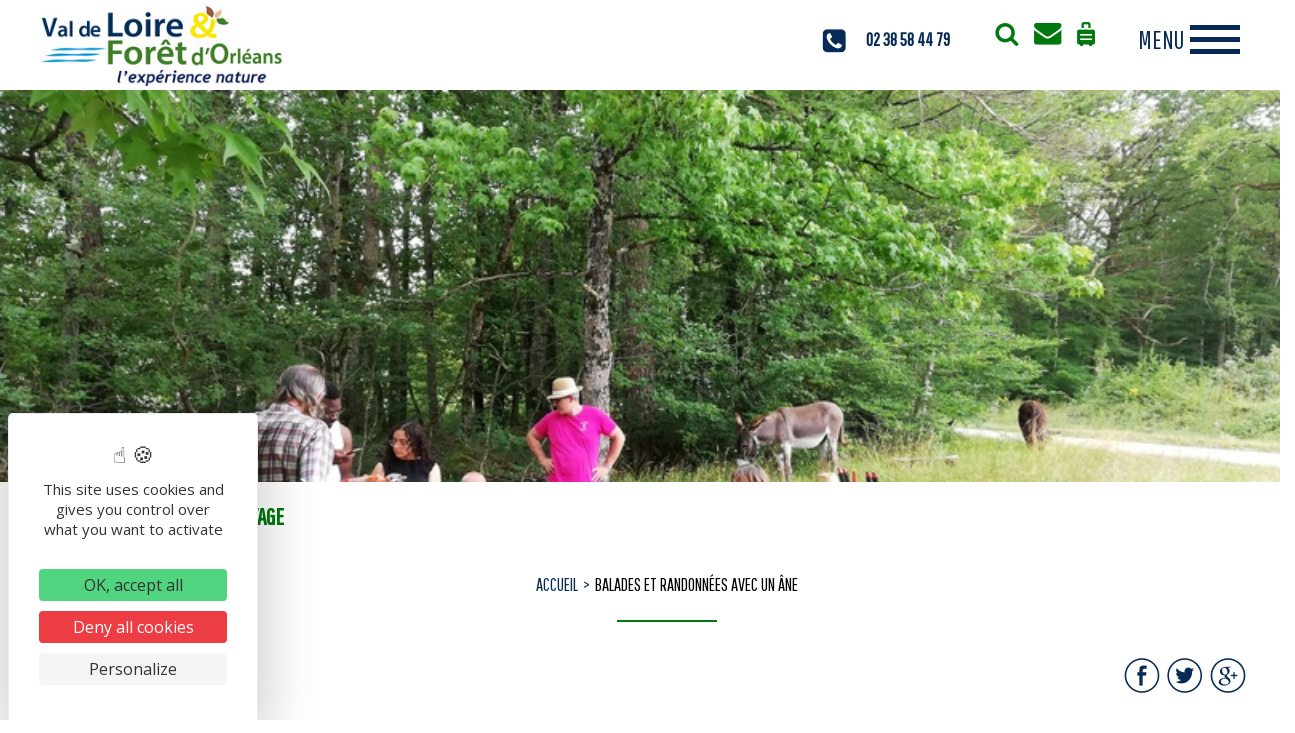

--- FILE ---
content_type: text/html; charset=UTF-8
request_url: https://www.valdeloire-foretdorleans.com/balades-et-randonnees-avec-un-ane/
body_size: 13831
content:

<!doctype html>
<html>

<head>
	<!-- Google Tag Manager -->
	<!-- <script>(function(w,d,s,l,i){w[l]=w[l]||[];w[l].push({'gtm.start':
	new Date().getTime(),event:'gtm.js'});var f=d.getElementsByTagName(s)[0],
	j=d.createElement(s),dl=l!='dataLayer'?'&l='+l:'';j.async=true;j.src=
	'https://www.googletagmanager.com/gtm.js?id='+i+dl;f.parentNode.insertBefore(j,f);
	})(window,document,'script','dataLayer','GTM-PXTKLXS');</script> -->
	<!-- End Google Tag Manager -->
	<meta name="description" content="Balades et randonnées avec un âne" />
		<meta charset="UTF-8">
		<meta http-equiv="x-ua-compatible" content="ie=edge">
		<meta id="viewport" name="viewport" content="width=device-width, initial-scale=1">
		<link data-minify="1" rel="stylesheet" href="https://www.valdeloire-foretdorleans.com/wp-content/cache/min/1/wp-content/themes/valdeloireetforet/bootstrapgrid.css?ver=1760691977" type="text/css" media="all">
		<link data-minify="1" rel="stylesheet" href="https://www.valdeloire-foretdorleans.com/wp-content/cache/min/1/wp-content/themes/valdeloireetforet/style.css?ver=1760691977" type="text/css" media="all">
		<link data-minify="1" rel="stylesheet" href="https://www.valdeloire-foretdorleans.com/wp-content/cache/min/1/wp-content/themes/valdeloireetforet/lightbox.css?ver=1760691977" type="text/css" media="all">
		<link data-minify="1" rel="stylesheet" href="https://www.valdeloire-foretdorleans.com/wp-content/cache/min/1/wp-content/themes/valdeloireetforet/surcharge-widget.css?ver=1760691977" type="text/css" media="all">
		<link rel="icon" type="image/x-icon" href="/wp-content/themes/valdeloireetforet/favicon.ico">

		
		<link data-minify="1" rel="stylesheet" href="https://www.valdeloire-foretdorleans.com/wp-content/cache/min/1/releases/v5.7.0/css/all.css?ver=1760691978" crossorigin="anonymous">
		<script src="/wp-content/themes/valdeloireetforet/geoloc.js" charset="utf-8"></script>
		<script src="https://code.jquery.com/jquery-3.4.1.min.js" charset="utf-8"></script>
		<title>Balades et randonnées avec un âne - Val de Loire &amp; Forêt d&#039;Orléans</title>
<link data-rocket-preload as="style" href="https://fonts.googleapis.com/css?family=Lobster%7COpen%20Sans%3A300%2C300i%2C400%2C400i%2C600%2C600i%2C700%2C700i%2C800%2C800i%7CPathway%20Gothic%20One&#038;display=swap" rel="preload">
<link href="https://fonts.googleapis.com/css?family=Lobster%7COpen%20Sans%3A300%2C300i%2C400%2C400i%2C600%2C600i%2C700%2C700i%2C800%2C800i%7CPathway%20Gothic%20One&#038;display=swap" media="print" onload="this.media=&#039;all&#039;" rel="stylesheet">
<noscript data-wpr-hosted-gf-parameters=""><link rel="stylesheet" href="https://fonts.googleapis.com/css?family=Lobster%7COpen%20Sans%3A300%2C300i%2C400%2C400i%2C600%2C600i%2C700%2C700i%2C800%2C800i%7CPathway%20Gothic%20One&#038;display=swap"></noscript>
<meta name='robots' content='max-image-preview:large' />
<link rel="dns-prefetch" href="//tarteaucitron.io"><link rel="preconnect" href="https://tarteaucitron.io" crossorigin=""><!--cloudflare-no-transform--><script type="text/javascript" src="https://tarteaucitron.io/load.js?domain=www.valdeloire-foretdorleans.com&uuid=b2b666b8bae86ff29d3dd1a3709852a8e684400f"></script>
<!-- This site is optimized with the Yoast SEO plugin v11.6 - https://yoast.com/wordpress/plugins/seo/ -->
<link rel="canonical" href="https://www.valdeloire-foretdorleans.com/balades-et-randonnees-avec-un-ane/" />
<meta property="og:locale" content="fr_FR" />
<meta property="og:type" content="article" />
<meta property="og:title" content="Balades et randonnées avec un âne - Val de Loire &amp; Forêt d&#039;Orléans" />
<meta property="og:url" content="https://www.valdeloire-foretdorleans.com/balades-et-randonnees-avec-un-ane/" />
<meta property="og:site_name" content="Val de Loire &amp; Forêt d&#039;Orléans" />
<meta name="twitter:card" content="summary_large_image" />
<meta name="twitter:title" content="Balades et randonnées avec un âne - Val de Loire &amp; Forêt d&#039;Orléans" />
<script type='application/ld+json' class='yoast-schema-graph yoast-schema-graph--main'>{"@context":"https://schema.org","@graph":[{"@type":"WebSite","@id":"https://www.valdeloire-foretdorleans.com/#website","url":"https://www.valdeloire-foretdorleans.com/","name":"Val de Loire &amp; For\u00eat d&#039;Orl\u00e9ans","potentialAction":{"@type":"SearchAction","target":"https://www.valdeloire-foretdorleans.com/?s={search_term_string}","query-input":"required name=search_term_string"}},{"@type":"WebPage","@id":"https://www.valdeloire-foretdorleans.com/balades-et-randonnees-avec-un-ane/#webpage","url":"https://www.valdeloire-foretdorleans.com/balades-et-randonnees-avec-un-ane/","inLanguage":"fr-FR","name":"Balades et randonn\u00e9es avec un \u00e2ne - Val de Loire &amp; For\u00eat d&#039;Orl\u00e9ans","isPartOf":{"@id":"https://www.valdeloire-foretdorleans.com/#website"},"datePublished":"2026-01-10T02:39:57+00:00","dateModified":"2026-01-10T02:39:57+00:00"}]}</script>
<!-- / Yoast SEO plugin. -->

<link href='https://fonts.gstatic.com' crossorigin rel='preconnect' />
<link rel="alternate" title="oEmbed (JSON)" type="application/json+oembed" href="https://www.valdeloire-foretdorleans.com/wp-json/oembed/1.0/embed?url=https%3A%2F%2Fwww.valdeloire-foretdorleans.com%2Fbalades-et-randonnees-avec-un-ane%2F" />
<link rel="alternate" title="oEmbed (XML)" type="text/xml+oembed" href="https://www.valdeloire-foretdorleans.com/wp-json/oembed/1.0/embed?url=https%3A%2F%2Fwww.valdeloire-foretdorleans.com%2Fbalades-et-randonnees-avec-un-ane%2F&#038;format=xml" />
	<style type="text/css">
	img.wp-smiley,
	img.emoji {
		display: inline !important;
		border: none !important;
		box-shadow: none !important;
		height: 1em !important;
		width: 1em !important;
		margin: 0 0.07em !important;
		vertical-align: -0.1em !important;
		background: none !important;
		padding: 0 !important;
	}
	</style>
	<link rel="https://api.w.org/" href="https://www.valdeloire-foretdorleans.com/wp-json/" /><link rel="EditURI" type="application/rsd+xml" title="RSD" href="https://www.valdeloire-foretdorleans.com/xmlrpc.php?rsd" />
<meta name="generator" content="WordPress 6.9" />
<link rel='shortlink' href='https://www.valdeloire-foretdorleans.com/?p=1200399' />
<meta name="generator" content="WPML ver:4.8.6 stt:1,4;" />
<meta name="generator" content="Powered by WPBakery Page Builder - drag and drop page builder for WordPress."/>
<noscript><style> .wpb_animate_when_almost_visible { opacity: 1; }</style></noscript><noscript><style id="rocket-lazyload-nojs-css">.rll-youtube-player, [data-lazy-src]{display:none !important;}</style></noscript>
		<!--date picker-->
		<script src="https://code.jquery.com/ui/1.12.1/jquery-ui.js"></script>
		<link data-minify="1" rel="stylesheet" href="https://www.valdeloire-foretdorleans.com/wp-content/cache/min/1/ui/1.12.1/themes/base/jquery-ui.css?ver=1760691978">
		<script>
			var $j = jQuery.noConflict();
			$j( function() {
				$j("#datepicker").datepicker({
					altField: "#datepicker",
					closeText: 'Fermer',
					prevText: 'Précédent',
					nextText: 'Suivant',
					currentText: 'Aujourd\'hui',
					monthNames: ['Janvier', 'Février', 'Mars', 'Avril', 'Mai', 'Juin', 'Juillet', 'Août', 'Septembre', 'Octobre', 'Novembre', 'Décembre'],
					monthNamesShort: ['Janv.', 'Févr.', 'Mars', 'Avril', 'Mai', 'Juin', 'Juil.', 'Août', 'Sept.', 'Oct.', 'Nov.', 'Déc.'],
					dayNames: ['Dimanche', 'Lundi', 'Mardi', 'Mercredi', 'Jeudi', 'Vendredi', 'Samedi'],
					dayNamesShort: ['Dim.', 'Lun.', 'Mar.', 'Mer.', 'Jeu.', 'Ven.', 'Sam.'],
					dayNamesMin: ['D', 'L', 'M', 'M', 'J', 'V', 'S'],
					weekHeader: 'Sem.',
					dateFormat: 'dd/mm/yy'
				}).attr('readonly','readonly');
			} );
			$j( function() {
				$j("#datepickerbis").datepicker({
					altField: "#datepickerbis",
					closeText: 'Fermer',
					prevText: 'Précédent',
					nextText: 'Suivant',
					currentText: 'Aujourd\'hui',
					monthNames: ['Janvier', 'Février', 'Mars', 'Avril', 'Mai', 'Juin', 'Juillet', 'Août', 'Septembre', 'Octobre', 'Novembre', 'Décembre'],
					monthNamesShort: ['Janv.', 'Févr.', 'Mars', 'Avril', 'Mai', 'Juin', 'Juil.', 'Août', 'Sept.', 'Oct.', 'Nov.', 'Déc.'],
					dayNames: ['Dimanche', 'Lundi', 'Mardi', 'Mercredi', 'Jeudi', 'Vendredi', 'Samedi'],
					dayNamesShort: ['Dim.', 'Lun.', 'Mar.', 'Mer.', 'Jeu.', 'Ven.', 'Sam.'],
					dayNamesMin: ['D', 'L', 'M', 'M', 'J', 'V', 'S'],
					weekHeader: 'Sem.',
					dateFormat: 'dd/mm/yy'
				}).attr('readonly','readonly');
			} );
		</script>

		<script type="text/javascript" src="https://gadget.open-system.fr/widgets-libs/rel/noyau-1.0.min.js"></script>
		<script type="text/javascript" >
		( function() {
		var widgetPanier = AllianceReseaux.Widget.Instance( "Panier", { idPanier:"ggWAgoI", idIntegration:1138, langue:"fr" } );
		widgetPanier.Initialise();
		})();
		</script>

<link rel='stylesheet' id='wpml-legacy-horizontal-list-0-css' href='https://www.valdeloire-foretdorleans.com/wp-content/plugins/sitepress-multilingual-cms/templates/language-switchers/legacy-list-horizontal/style.min.css?ver=1' type='text/css' media='all' />
<style id='wp-img-auto-sizes-contain-inline-css' type='text/css'>
img:is([sizes=auto i],[sizes^="auto," i]){contain-intrinsic-size:3000px 1500px}
/*# sourceURL=wp-img-auto-sizes-contain-inline-css */
</style>
<link data-minify="1" rel='stylesheet' id='yatadata_backend_css-css' href='https://www.valdeloire-foretdorleans.com/wp-content/cache/min/1/wp-content/plugins/yatadata/public/styles/style.css?ver=1760691978' type='text/css' media='all' />
<style id='wp-emoji-styles-inline-css' type='text/css'>

	img.wp-smiley, img.emoji {
		display: inline !important;
		border: none !important;
		box-shadow: none !important;
		height: 1em !important;
		width: 1em !important;
		margin: 0 0.07em !important;
		vertical-align: -0.1em !important;
		background: none !important;
		padding: 0 !important;
	}
/*# sourceURL=wp-emoji-styles-inline-css */
</style>
<link rel='stylesheet' id='js-autocomplete-style-css' href='https://www.valdeloire-foretdorleans.com/wp-content/plugins/wp-advanced-search/css/jquery.autocomplete.min.css?ver=1.0' type='text/css' media='all' />
<meta name="generator" content="WP Rocket 3.20.3" data-wpr-features="wpr_lazyload_images wpr_minify_css wpr_preload_links wpr_desktop" /></head>

	<body><!-- Google Tag Manager (noscript) -->
<!-- <noscript><iframe src="https://www.googletagmanager.com/ns.html?id=GTM-PXTKLXS"
height="0" width="0" style="display:none;visibility:hidden"></iframe></noscript> -->
<!-- End Google Tag Manager (noscript) -->
		<header data-rocket-location-hash="a958a4e02512def1962799edcb763194">

			<a href="https://www.valdeloire-foretdorleans.com" id="logo"><img src="data:image/svg+xml,%3Csvg%20xmlns='http://www.w3.org/2000/svg'%20viewBox='0%200%200%200'%3E%3C/svg%3E" alt="Office de Tourisme du Val de Loire et Forêt d'Orléans" title="Office de Tourisme du Val de Loire et forêt d'Orléans"  data-lazy-src="/wp-content/uploads/2018/10/logo-val-de-loire-et-foret-d-orleans.jpg" /><noscript><img src="/wp-content/uploads/2018/10/logo-val-de-loire-et-foret-d-orleans.jpg" alt="Office de Tourisme du Val de Loire et Forêt d'Orléans" title="Office de Tourisme du Val de Loire et forêt d'Orléans"  /></noscript></a>















 	 <!-- ajout de ma nouvelle widget area -->
  <div id="header-widget-area"  role="complementary">
	<div data-rocket-location-hash="e75182860ba79ac38d57beb902f62413" class="burger-menu">
		<div class="burger"></div>
	</div>

 <li id="custom_html-2" class="widget_text widget widget_custom_html"><div class="textwidget custom-html-widget"><a href='tel:0238584479' id='telagence'>02 38 58 44 79</a></div></li>
<li id="custom_html-3" class="widget_text widget widget_custom_html"><div class="textwidget custom-html-widget"><a href="/rechercher"><img src="data:image/svg+xml,%3Csvg%20xmlns='http://www.w3.org/2000/svg'%20viewBox='0%200%200%200'%3E%3C/svg%3E" alt="Rechercher" title="Rechercher" data-lazy-src="/wp-content/themes/valdeloireetforet/images/rechercher.png" /><noscript><img src="/wp-content/themes/valdeloireetforet/images/rechercher.png" alt="Rechercher" title="Rechercher" /></noscript></a>
<a href="/nous-contacter"><img src="data:image/svg+xml,%3Csvg%20xmlns='http://www.w3.org/2000/svg'%20viewBox='0%200%200%200'%3E%3C/svg%3E" alt="Contactez-nous" title="Nous Écrire" data-lazy-src="/wp-content/themes/valdeloireetforet/images/contacternous.png" /><noscript><img src="/wp-content/themes/valdeloireetforet/images/contacternous.png" alt="Contactez-nous" title="Nous Écrire" /></noscript></a>
<a href="/carnet-de-voyage"><img src="data:image/svg+xml,%3Csvg%20xmlns='http://www.w3.org/2000/svg'%20viewBox='0%200%200%200'%3E%3C/svg%3E" alt="Carnet de voyage" title="Carnet de voyage" data-lazy-src="/wp-content/themes/valdeloireetforet/images/valise.png" /><noscript><img src="/wp-content/themes/valdeloireetforet/images/valise.png" alt="Carnet de voyage" title="Carnet de voyage" /></noscript></a>
<div id="widget-panier"></div>
</div></li>
  </div>
   <!-- fin nouvelle widget area -->

 <nav class="header-nav">
    <div class="header-nav-inner">
          <div class="menu-menu-principal-container"><ul id="menu-menu-principal" class="menu"><li id="menu-item-4086" class="menu-item menu-item-type-post_type menu-item-object-page menu-item-4086"><a href="https://www.valdeloire-foretdorleans.com/experience-nature/">Expériences</a></li>
<li id="menu-item-4085" class="menu-item menu-item-type-post_type menu-item-object-page menu-item-4085"><a href="https://www.valdeloire-foretdorleans.com/loisirs-et-activites/">Loisirs et activités</a></li>
<li id="menu-item-4071" class="menu-item menu-item-type-post_type menu-item-object-page menu-item-4071"><a href="https://www.valdeloire-foretdorleans.com/hebergements-loire-foret-orleans/">Séjourner</a></li>
<li id="menu-item-4084" class="menu-item menu-item-type-post_type menu-item-object-page menu-item-4084"><a href="https://www.valdeloire-foretdorleans.com/restaurants-brasseries/">Restaurants</a></li>
<li id="menu-item-4083" class="menu-item menu-item-type-post_type menu-item-object-page menu-item-4083"><a href="https://www.valdeloire-foretdorleans.com/au-fil-de-lagenda-chateauneuf-sur-loire-jargeau/">Au fil de l’agenda</a></li>
<li id="menu-item-4082" class="menu-item menu-item-type-post_type menu-item-object-page menu-item-4082"><a href="https://www.valdeloire-foretdorleans.com/pratique/">Pratique</a></li>
</ul></div>      <div class="header-nav-info">
	  <style>
	  li#custom_html-8 {
    list-style-type: none;
}
	  </style>
		 <li id="custom_html-8" class="widget_text widget widget_custom_html"><div class="textwidget custom-html-widget"><dl class="header-nav-info-item">
          <dt class="header-nav-info-title">Nous contacter</dt>
          <dd class="header-nav-info-text">Office de Tourisme<br>Val de Loire &amp; Forêt d'Orléans</dd>
          <dd class="header-nav-info-text"><a href="tel:0238584479">02 38 58 44 79</a></dd>
        </dl>
       
        <dl class="header-nav-info-item">
          <dt class="header-nav-info-title">2 bureaux d'information touristique pour vous accueillir, vous renseigner et vous conseiller</dt>
					<dd class="header-nav-info-text"><a href="https://www.valdeloire-foretdorleans.com/office-de-tourisme-val-de-loire-foret-dorleans-bureau-de-chateauneuf-sur-loire/"><b>à Châteauneuf sur Loire :</b><br>3 Place Aristide Briand<br>45110 Châteauneuf-sur-Loire</a></dd>
					<dd class="header-nav-info-text"><br><a href="https://www.valdeloire-foretdorleans.com/office-de-tourisme-val-de-loire-foret-dorleans-bureau-de-jargeau/"><b>à Jargeau :</b><br>"La Chanterie" - Boulevard Carnot<br>45150 JARGEAU</a></dd>
        </dl>

		<a href="https://www.facebook.com/loire.et.foret" target="blank" rel="noopener noreferrer"><img src="data:image/svg+xml,%3Csvg%20xmlns='http://www.w3.org/2000/svg'%20viewBox='0%200%200%200'%3E%3C/svg%3E" alt="facebook" title="facebook" border="0" data-lazy-src="/wp-content/themes/valdeloireetforet/images/fb-share.png"><noscript><img src="/wp-content/themes/valdeloireetforet/images/fb-share.png" alt="facebook" title="facebook" border="0"></noscript></a>
</div></li>



      </div>
    </div>
  </nav>








		</header>
		<div data-rocket-location-hash="790462dee9721c3650f2958693b29865" class="main-content">
			<div data-rocket-location-hash="57f5f94b700c18128ff11e2d8b2bec34" class="container-fluid">
				<div data-rocket-location-hash="cde0e827c100cc3d651cac6b18e97cce" class="post-content">
					<div id='ctourin' hidden></div>
					<div data-bg="/wp-content/plugins/yatadata/public/multimedias/FMACEN045V508PV5/IMG-20240715-120814--1-.jpg" class="rocket-lazyload" id="imagedepresentation" style=""></div>
					<!--MODAL COOKIE CARNET VOYAGE-->
					<div id="id01" class="w3-modal" onclick="document.getElementById('id01').style.display='none'">
					  <div class="w3-modal-content">
					    <div class="w3-container">
					      <span onclick="document.getElementById('id01').style.display='none'"
					      class="w3-button w3-display-topright">&times;</span>
					      <p>La destination a bien été ajoutée au carnet de voyage</p>
					    </div>
					  </div>
					</div>
					<div class="contenu dansunepage container">

						<div class="board" onclick="cliccarnet()"><img src="data:image/svg+xml,%3Csvg%20xmlns='http://www.w3.org/2000/svg'%20viewBox='0%200%200%200'%3E%3C/svg%3E" alt="Ajouter au Carnet de voyage" title="Ajouter au Carnet de voyage" data-lazy-src="/wp-content/themes/valdeloireetforet/images/valise.png"><noscript><img src="/wp-content/themes/valdeloireetforet/images/valise.png" alt="Ajouter au Carnet de voyage" title="Ajouter au Carnet de voyage"></noscript><span id="ajouter">Ajouter au carnet de voyage</span><span id="dejajouter" hidden>Déjà ajouté au carnet de voyage</span></div>
						<script>
						    function cliccarnet(){
						        addToBoard(1200399);
						        document.getElementById('id01').style.display='block';
						        document.getElementById('ajouter').style.display='none';
						        document.getElementById('dejajouter').style.display='inline';
						    }
						</script>

						<a href="javascript:history.go(-1)" id="retour">Retour</a>

						<div id="ariane">
							<ul><li><a title="Accueil - Val de Loire" rel="nofollow" href="/">Accueil</a></li><li>Balades et randonnées avec un âne</li></ul>						</div>

						<div id="socialshare">
						 						 <a href="https://www.facebook.com/sharer.php?u=https://www.valdeloire-foretdorleans.com/balades-et-randonnees-avec-un-ane/ " onclick="window.open(this.href, '', 'height=200, width=450, top=200, left=200, toolbar=no, menubar=no, location=no, resizable=no, scrollbars=no, status=no');return false;"><img src="data:image/svg+xml,%3Csvg%20xmlns='http://www.w3.org/2000/svg'%20viewBox='0%200%200%200'%3E%3C/svg%3E" alt="facebook" title="facebook" border="0" data-lazy-src="/wp-content/themes/valdeloireetforet/images/fb-share.png"/><noscript><img src="/wp-content/themes/valdeloireetforet/images/fb-share.png" alt="facebook" title="facebook" border="0"/></noscript></a>
						 <a href="https://twitter.com/home?status=https://www.valdeloire-foretdorleans.com/balades-et-randonnees-avec-un-ane/ " onclick="window.open(this.href, '', 'height=200, width=450, top=200, left=200, toolbar=no, menubar=no, location=no, resizable=no, scrollbars=no, status=no');return false;"><img src="data:image/svg+xml,%3Csvg%20xmlns='http://www.w3.org/2000/svg'%20viewBox='0%200%200%200'%3E%3C/svg%3E" alt="facebook" title="twitter" border="0" data-lazy-src="/wp-content/themes/valdeloireetforet/images/twitter-share.png"/><noscript><img src="/wp-content/themes/valdeloireetforet/images/twitter-share.png" alt="facebook" title="twitter" border="0"/></noscript></a>
						 <a href="https://plus.google.com/share?url=https://www.valdeloire-foretdorleans.com/balades-et-randonnees-avec-un-ane/" onclick="window.open(this.href, '', 'height=200, width=450, top=200, left=200, toolbar=no, menubar=no, location=no, resizable=no, scrollbars=no, status=no');return false;"><img src="data:image/svg+xml,%3Csvg%20xmlns='http://www.w3.org/2000/svg'%20viewBox='0%200%200%200'%3E%3C/svg%3E" alt="facebook" title="google plus" border="0" data-lazy-src="/wp-content/themes/valdeloireetforet/images/google-share.png"/><noscript><img src="/wp-content/themes/valdeloireetforet/images/google-share.png" alt="facebook" title="google plus" border="0"/></noscript></a>
						</div>

						<div class="clear"></div>
						<h1 class="titredelapage">Balades et randonnées avec un âne </h1>

														<div id="lesdates">
								du 01/11/2025 au 28/02/2026
								</div>
							
						<div id="descroffre">
						Balades avec un âne en autonomie, de la demi journée à la journée. Découvrir la forêt environnante grâce aux chemins facilement praticables et se laisser guider par les longues oreilles.						</div>

						<div class="clear"></div>

						<div id="blocvert">
							<div id="contenu-vert">
								<div id="catbien">
									Fêtes et manifestations 								</div>

								<div id="titrebien">
								  Balades et randonnées avec un âne								</div>

																<div id="titreseparator"></div>
								<div id="adressebien">
									19 route de Fay-aux-Loges<br>45450 INGRANNES								</div>

								
																<div class="clear"></div>

								 							 	 <a href="tel:06 73 39 92 70 " id="telbien">06 73 39 92 70 </a>
								
								<div id="adressebien">
								 									 		<a href="mailto:contact@abacvloiret.com " id="commail"><i class="fas fa-envelope"></i> Contacter par email</a>
								 	
								  								 		<a href="http://www.abacvloiret.com " target="blank" id="comweb"><i class="fas fa-desktop"></i> Visiter le site internet</a>
								 	
								 											<a href="https://www.facebook.com/Bonnetdaneetcerfvolant/ " target="blank" id="comres"><i class="fas fa-desktop"></i> Facebook</a>
																	</div>

							</div>
						</div>
													<link data-minify="1" rel="stylesheet" href="https://www.valdeloire-foretdorleans.com/wp-content/cache/min/1/leaflet@1.5.1/dist/leaflet.css?ver=1760692006" crossorigin=""/>
							<script src="https://unpkg.com/leaflet@1.5.1/dist/leaflet.js" crossorigin=""></script>
							<link data-minify="1" rel="stylesheet" href="https://www.valdeloire-foretdorleans.com/wp-content/cache/min/1/leaflet-gesture-handling/dist/leaflet-gesture-handling.min.css?ver=1760692006" type="text/css">
							<script src="//unpkg.com/leaflet-gesture-handling"></script>
							<div id="blocmap"></div>
							<script type="text/javascript">
							  var mylatlng = ["47.9887585","2.20895909"];
							  var mymap = L.map('blocmap', { dragging: !L.Browser.mobile, gestureHandling: true }).setView(mylatlng, 17);
							  L.tileLayer('https://{s}.tile.openstreetmap.org/{z}/{x}/{y}.png', {
							  	maxZoom: 19,
							  	attribution: '&copy; <a href="https://www.openstreetmap.org/copyright">OpenStreetMap</a>'
							  }).addTo(mymap);
							  var marker = L.marker(mylatlng).addTo(mymap);
							</script>
													<div class="clear"></div>

													<div class="tarifs">
								<p><b>Autre tarif : </b><b>demi-journée / âne : </b>45,00 €<br><b>Autre tarif : </b><b>journée / âne : </b>65,00 €<br></p>							</div>
						
						<div class="programmation">
												</div>

						<div id="ouverture" class="container">
							<div class="col-md-4">									<table class="table-granule">
							      <thead class="table-granule__head">
							        <tr>
							          <th colspan="3">
													Ouvert du 01/11/2025 au 28/02/2026

									  		</th>
							        </tr>
							      </thead>
							      <tbody class="table-granule__body">
																		      </tbody>
							    </table>
							  								</div>
							<div class="col-md-4">									<table class="table-granule">
							      <thead class="table-granule__head">
							        <tr>
							          <th colspan="3">
													Ouvert du 01/03/2026 au 31/10/2026

									  		</th>
							        </tr>
							      </thead>
							      <tbody class="table-granule__body">
																		      </tbody>
							    </table>
							  								</div>
							<div class="col-md-4">									<table class="table-granule">
							      <thead class="table-granule__head">
							        <tr>
							          <th colspan="3">
													Ouvert du 01/11/2026 au 28/02/2027

									  		</th>
							        </tr>
							      </thead>
							      <tbody class="table-granule__body">
																		      </tbody>
							    </table>
							  								</div>
							
							<div class="clear"></div>
						</div>
									</div>
			</div>
			</div>
			<div data-rocket-location-hash="9724914d1b36f2d91f76de828b50b9cb" class="reservation_OpenSystem container_fluid">
							</div>



			<div data-rocket-location-hash="874920aeda05761d3ce32b12e3b5ec88" class="galerie_item container-fluid">
					<div data-rocket-location-hash="5add7b0ffdb42d2378eb37465acaffbc" class="row" style="text-align: center;">
					<div data-bg="/wp-content/plugins/yatadata/public/multimedias/FMACEN045V508PV5/IMG-20240831-191113--1-.jpg" class="img_diapo rocket-lazyload" onclick="openModal();currentSlide(1)" style=""></div><div data-bg="/wp-content/plugins/yatadata/public/multimedias/FMACEN045V508PV5/IMG-20240820-141517--1---1-.jpg" class="img_diapo rocket-lazyload" onclick="openModal();currentSlide(2)" style=""></div><div data-bg="/wp-content/plugins/yatadata/public/multimedias/FMACEN045V508PV5/IMG-20240715-120814--1-.jpg" class="img_diapo rocket-lazyload" onclick="openModal();currentSlide(3)" style=""></div>					</div>
			</div>
			<!--DEBUT LIGHTBOX-->
			<div data-rocket-location-hash="ccaf758db2b0de28bde2444b6b9881cc" id="myModal" class="modal slidein">
			  <span class="close cursor" onclick="closeModal()">&times;</span>
			  <div data-rocket-location-hash="9976bf7b94dd28e013d7c2e533bbcd15" class="modal-content">

			    
			        <div class="mySlides">
			            <div class="numbertext">1 / 3</div>
			            <img src="data:image/svg+xml,%3Csvg%20xmlns='http://www.w3.org/2000/svg'%20viewBox='0%200%200%200'%3E%3C/svg%3E" data-lazy-src="/wp-content/plugins/yatadata/public/multimedias/FMACEN045V508PV5/IMG-20240831-191113--1-.jpg" /><noscript><img src="/wp-content/plugins/yatadata/public/multimedias/FMACEN045V508PV5/IMG-20240831-191113--1-.jpg" /></noscript>
			        </div>
			        
			        <div class="mySlides">
			            <div class="numbertext">1 / 3</div>
			            <img src="data:image/svg+xml,%3Csvg%20xmlns='http://www.w3.org/2000/svg'%20viewBox='0%200%200%200'%3E%3C/svg%3E" data-lazy-src="/wp-content/plugins/yatadata/public/multimedias/FMACEN045V508PV5/IMG-20240820-141517--1---1-.jpg" /><noscript><img src="/wp-content/plugins/yatadata/public/multimedias/FMACEN045V508PV5/IMG-20240820-141517--1---1-.jpg" /></noscript>
			        </div>
			        
			        <div class="mySlides">
			            <div class="numbertext">1 / 3</div>
			            <img src="data:image/svg+xml,%3Csvg%20xmlns='http://www.w3.org/2000/svg'%20viewBox='0%200%200%200'%3E%3C/svg%3E" data-lazy-src="/wp-content/plugins/yatadata/public/multimedias/FMACEN045V508PV5/IMG-20240715-120814--1-.jpg" /><noscript><img src="/wp-content/plugins/yatadata/public/multimedias/FMACEN045V508PV5/IMG-20240715-120814--1-.jpg" /></noscript>
			        </div>
			        
			    <!-- Next/previous controls -->
			    <a class="prev" onclick="plusSlides(-1)">&#10094;</a>
			    <a class="next" onclick="plusSlides(1)">&#10095;</a>
			  </div>
			</div>
			<script>
				// Open the Modal
				function openModal() {
				  document.getElementById('myModal').style.display = "block";
				}

				// Close the Modal
				function closeModal() {
				  document.getElementById('myModal').style.display = "none";
				}

				var slideIndex = 1;
				showSlides(slideIndex);

				// Next/previous controls
				function plusSlides(n) {
				  showSlides(slideIndex += n);
				}

				// Thumbnail image controls
				function currentSlide(n) {
				  showSlides(slideIndex = n);
				}

				function showSlides(n) {
				  var i;
				  var slides = document.getElementsByClassName("mySlides");
				  if (n > slides.length) {slideIndex = 1}
				  if (n < 1) {slideIndex = slides.length}
				  for (i = 0; i < slides.length; i++) {
				    slides[i].style.display = "none";
				  }
				  slides[slideIndex-1].style.display = "block";
				}
			</script>
			<!--FIN LIGHTBOX-->
						</div>
		</div>

					<div data-rocket-location-hash="4bf383b46d762044869f6bcb2db94aef" class="content listinner">
		    <ul class="listcat" id="listcat">
												<li>
			          <a href="https://www.valdeloire-foretdorleans.com/bonnet-dane-et-cerf-volant/"><div class="imgconeneur">
									<img src="data:image/svg+xml,%3Csvg%20xmlns='http://www.w3.org/2000/svg'%20viewBox='0%200%200%200'%3E%3C/svg%3E" data-lazy-src="/wp-content/plugins/yatadata/public/multimedias/ASCCEN045V506H2A/ASC-ING-Bonnet-d-ane-et-cerfvolant-20231209-Agnes-Faucon.jpg" /><noscript><img src="/wp-content/plugins/yatadata/public/multimedias/ASCCEN045V506H2A/ASC-ING-Bonnet-d-ane-et-cerfvolant-20231209-Agnes-Faucon.jpg" /></noscript>
									<div class="titreconteneur">
			              Bonnet d&rsquo;âne et cerf-volant			            </div>

											                <div class="ladate">
		                  <p><div class="leduau2">Du</div> <div class="dateonly">05/01/2026</div> <div class="leduau">au</div> <div class="dateonly">31/03/2026</div></p>
		                </div>
		              
									
									<div class="lacommunce">
			              INGRANNES			            </div>

								</div></a>
							</li>
										</ul>
			</div>
					<footer data-rocket-location-hash="c3c71bd8c238839c72e45908b661c977">
	<div data-rocket-location-hash="ed87b94c7897e94033ae1d517511d210" id="surfooter">
		<div data-rocket-location-hash="6d6e058aad76df0ddafb98f8d3a735b6" class="contenu">
							<div id="footersociaux"  role="complementary">
					<li id="text-3" class="widget widget_text">			<div class="textwidget"><p>Retrouvez toutes nos actus, nos infos sur facebook <a href="https://www.facebook.com/loire.et.foret" target="_blank" rel="noopener"><img decoding="async" class="alignnone size-full wp-image-82" src="data:image/svg+xml,%3Csvg%20xmlns='http://www.w3.org/2000/svg'%20viewBox='0%200%2032%2032'%3E%3C/svg%3E" alt="" width="32" height="32" data-lazy-src="https://www.valdeloire-foretdorleans.com/wp-content/uploads/2018/10/facebook-letter-logo.png" /><noscript><img decoding="async" class="alignnone size-full wp-image-82" src="https://www.valdeloire-foretdorleans.com/wp-content/uploads/2018/10/facebook-letter-logo.png" alt="" width="32" height="32" /></noscript></a> , sur Instagram <a href="https://www.instagram.com/valdeloire_foretdorleans/?hl=fr" target="_blank" rel="noopener"><img decoding="async" class="alignnone size-full wp-image-555238" src="data:image/svg+xml,%3Csvg%20xmlns='http://www.w3.org/2000/svg'%20viewBox='0%200%2032%2032'%3E%3C/svg%3E" alt="" width="32" height="32" data-lazy-src="https://www.valdeloire-foretdorleans.com/wp-content/uploads/2020/12/insta50.png" /><noscript><img decoding="async" class="alignnone size-full wp-image-555238" src="https://www.valdeloire-foretdorleans.com/wp-content/uploads/2020/12/insta50.png" alt="" width="32" height="32" /></noscript></a> et sur Youtube <a href="https://www.youtube.com/channel/UCus9-HMui1kowHlYUcNjXrw"><img decoding="async" class="alignnone wp-image-1013903 size-full" src="data:image/svg+xml,%3Csvg%20xmlns='http://www.w3.org/2000/svg'%20viewBox='0%200%2050%2035'%3E%3C/svg%3E" alt="" width="50" height="35" data-lazy-src="https://www.valdeloire-foretdorleans.com/wp-content/uploads/2021/10/YoutubeLogo-e1633084092170.png" /><noscript><img decoding="async" class="alignnone wp-image-1013903 size-full" src="https://www.valdeloire-foretdorleans.com/wp-content/uploads/2021/10/YoutubeLogo-e1633084092170.png" alt="" width="50" height="35" /></noscript></a></p>
</div>
		</li>
				</div>
			
			<a id="button"><img src="data:image/svg+xml,%3Csvg%20xmlns='http://www.w3.org/2000/svg'%20viewBox='0%200%200%200'%3E%3C/svg%3E" data-lazy-src="/wp-content/themes/valdeloireetforet/images/retourtop.png" /><noscript><img src="/wp-content/themes/valdeloireetforet/images/retourtop.png" /></noscript></a>

		</div>
		<div data-rocket-location-hash="e32fd81295b2568279d5e4707d713403" id="separatorfooter"></div>
		<div data-rocket-location-hash="762a06defc7655c482b3e4325278c4a8" class="contenu">
			<div class="contentinner">
				<div id="footer-col1">
					<img src="data:image/svg+xml,%3Csvg%20xmlns='http://www.w3.org/2000/svg'%20viewBox='0%200%200%200'%3E%3C/svg%3E" data-lazy-src="/wp-content/themes/valdeloireetforet/images/cartefooter.png" /><noscript><img src="/wp-content/themes/valdeloireetforet/images/cartefooter.png" /></noscript>
					

				</div>

				<div id="footer-col2">
											<div id="footerinfooffice"  role="complementary">
							<li id="text-4" class="widget widget_text">			<div class="textwidget"><p><strong>Office de Tourisme Intercommunal </strong><br />
<strong>Val de LOIRE &amp; FORET d&rsquo;Orléans</strong></p>
<p>&nbsp;</p>
<p>3 Place Aristide Briand<br />
45110 Châteauneuf sur Loire</p>
</div>
		</li>
<li id="custom_html-5" class="widget_text widget widget_custom_html"><div class="textwidget custom-html-widget"><a href='tel:0238584479' id='telagencefooter'>02 38 58 44 79</a></div></li>
<li id="custom_html-6" class="widget_text widget widget_custom_html"><div class="textwidget custom-html-widget"><span id='mailagencefooter'>tourisme@cc-loges.fr</span></div></li>
						</div>
									</div>

				<div id="footer-col3">
					<div class="menu-menu-footer-container"><ul id="menu-menu-footer" class="menu"><li id="menu-item-97" class="menu-item menu-item-type-post_type menu-item-object-page menu-item-97"><a href="https://www.valdeloire-foretdorleans.com/espace-pro/">Espace pro</a></li>
<li id="menu-item-96" class="menu-item menu-item-type-post_type menu-item-object-page menu-item-96"><a href="https://www.valdeloire-foretdorleans.com/documentation/">Documentation</a></li>
<li id="menu-item-95" class="menu-item menu-item-type-post_type menu-item-object-page menu-item-95"><a href="https://www.valdeloire-foretdorleans.com/nous-contacter/">Nous contacter</a></li>
</ul></div>				</div>

				<div id="footer-col4">
									</div>


			</div>
		</div>
	</div>
	<div data-rocket-location-hash="cd0b676173e6d576227141222061eea2" id="sousfooter">
		<div data-rocket-location-hash="c87bb94e3bbf7d32e960e83c6153b14f" class="contenu">
									<div id="logofooter"  role="complementary">
							<li id="media_image-2" class="widget widget_media_image"><img width="275" height="105" src="data:image/svg+xml,%3Csvg%20xmlns='http://www.w3.org/2000/svg'%20viewBox='0%200%20275%20105'%3E%3C/svg%3E" class="image wp-image-98  attachment-full size-full" alt="logo de l&#039;office de tourisme intercommunal Val de Loire et Forêt d&#039;Orléans" style="max-width: 100%; height: auto;" decoding="async" data-lazy-src="https://www.valdeloire-foretdorleans.com/wp-content/uploads/2018/10/logo-val-de-loire-et-foret-d-orleans-footer.jpg" /><noscript><img width="275" height="105" src="https://www.valdeloire-foretdorleans.com/wp-content/uploads/2018/10/logo-val-de-loire-et-foret-d-orleans-footer.jpg" class="image wp-image-98  attachment-full size-full" alt="logo de l&#039;office de tourisme intercommunal Val de Loire et Forêt d&#039;Orléans" style="max-width: 100%; height: auto;" decoding="async" /></noscript></li>
						</div>
					
									<div id="partenairesfooter"  role="complementary">
							<li id="custom_html-7" class="widget_text widget widget_custom_html"><div class="textwidget custom-html-widget"><a href="http://www.cc-loges.fr/"  target="blank"><img src="data:image/svg+xml,%3Csvg%20xmlns='http://www.w3.org/2000/svg'%20viewBox='0%200%200%200'%3E%3C/svg%3E" alt="ccl" data-lazy-src="/wp-content/uploads/2018/10/ccl.jpg" /><noscript><img src ="/wp-content/uploads/2018/10/ccl.jpg" alt="ccl" /></noscript></a>
<a href="https://www.adn-tourisme.fr/"  target="blank"><img src="data:image/svg+xml,%3Csvg%20xmlns='http://www.w3.org/2000/svg'%20viewBox='0%200%200%200'%3E%3C/svg%3E" alt="officedetourismedefrance" data-lazy-src="/wp-content/uploads/2018/10/officedetourismedefrance.jpg" /><noscript><img src ="/wp-content/uploads/2018/10/officedetourismedefrance.jpg" alt="officedetourismedefrance" /></noscript></a>
<a href="https://www.loireavelo.fr/"  target="blank" ><img src="data:image/svg+xml,%3Csvg%20xmlns='http://www.w3.org/2000/svg'%20viewBox='0%200%200%200'%3E%3C/svg%3E" alt="laloireavelo" data-lazy-src="/wp-content/uploads/2018/10/laloireavelo.jpg"/><noscript><img src ="/wp-content/uploads/2018/10/laloireavelo.jpg" alt="laloireavelo"/></noscript></a>
<a href="https://www.francevelotourisme.com/accueil-velo" target="_blank"><img src="data:image/svg+xml,%3Csvg%20xmlns='http://www.w3.org/2000/svg'%20viewBox='0%200%200%200'%3E%3C/svg%3E" alt="accueilvelo" data-lazy-src="/wp-content/uploads/2018/10/accueilvelo.jpg" /><noscript><img src ="/wp-content/uploads/2018/10/accueilvelo.jpg" alt="accueilvelo" /></noscript></a>
<a href="https://www.centre-valdeloire.fr/" target="blank"><img src="data:image/svg+xml,%3Csvg%20xmlns='http://www.w3.org/2000/svg'%20viewBox='0%200%200%200'%3E%3C/svg%3E" alt="centrevaldeloire"  data-lazy-src="/wp-content/uploads/2018/10/centrevaldeloire.jpg" /><noscript><img src ="/wp-content/uploads/2018/10/centrevaldeloire.jpg" alt="centrevaldeloire"  /></noscript></a>
<a href="https://fr.unesco.org/" target="blank"><img src="data:image/svg+xml,%3Csvg%20xmlns='http://www.w3.org/2000/svg'%20viewBox='0%200%200%200'%3E%3C/svg%3E" alt="unesco"  data-lazy-src="/wp-content/uploads/2018/10/unesco.jpg" /><noscript><img src ="/wp-content/uploads/2018/10/unesco.jpg" alt="unesco"  /></noscript></a>
<a href="https://www.valdeloire-france.com/" target="blank"><img src="data:image/svg+xml,%3Csvg%20xmlns='http://www.w3.org/2000/svg'%20viewBox='0%200%200%200'%3E%3C/svg%3E" alt="valdeloire"  data-lazy-src="/wp-content/uploads/2018/10/valdeloire.jpg" /><noscript><img src ="/wp-content/uploads/2018/10/valdeloire.jpg" alt="valdeloire"  /></noscript></a>
<a href="https://www.tourismeloiret.com/" target="blank"><img src="data:image/svg+xml,%3Csvg%20xmlns='http://www.w3.org/2000/svg'%20viewBox='0%200%200%200'%3E%3C/svg%3E" alt="loiret"  data-lazy-src="/wp-content/uploads/2018/10/loiret.jpg" /><noscript><img src ="/wp-content/uploads/2018/10/loiret.jpg" alt="loiret"  /></noscript></a>

<a href="http://www.europe-en-france.gouv.fr/L-Europe-s-engage" target="blank"><img src="data:image/svg+xml,%3Csvg%20xmlns='http://www.w3.org/2000/svg'%20viewBox='0%200%200%200'%3E%3C/svg%3E" alt="unioneuropeenne"  data-lazy-src="/wp-content/uploads/2018/10/leuropesengage.jpg" /><noscript><img src ="/wp-content/uploads/2018/10/leuropesengage.jpg" alt="unioneuropeenne"  /></noscript></a>


<a href="https://foretorleans-loire-sologne.fr/" target="blank"><img src="data:image/svg+xml,%3Csvg%20xmlns='http://www.w3.org/2000/svg'%20viewBox='0%200%200%200'%3E%3C/svg%3E" alt="unioneuropeenne"  data-lazy-src="/wp-content/uploads/2018/10/leader.jpg" /><noscript><img src ="/wp-content/uploads/2018/10/leader.jpg" alt="unioneuropeenne"  /></noscript></a>



<a href="https://europa.eu/european-union/index_fr" target="blank"><img src="data:image/svg+xml,%3Csvg%20xmlns='http://www.w3.org/2000/svg'%20viewBox='0%200%200%200'%3E%3C/svg%3E" alt="unioneuropeenne"  data-lazy-src="/wp-content/uploads/2018/10/unioneuropeenne.jpg" /><noscript><img src ="/wp-content/uploads/2018/10/unioneuropeenne.jpg" alt="unioneuropeenne"  /></noscript></a></div></li>
						</div>
					
			<div class="clear"></div>
			<div id="legals"><div class="menu-mentions-legales-container"><ul id="menu-mentions-legales" class="menu"><li id="menu-item-112" class="menu-item menu-item-type-post_type menu-item-object-page menu-item-112"><a href="https://www.valdeloire-foretdorleans.com/mentions-legales/">Mentions légales</a></li>
<li id="menu-item-111" class="menu-item menu-item-type-post_type menu-item-object-page menu-item-privacy-policy menu-item-111"><a rel="privacy-policy" href="https://www.valdeloire-foretdorleans.com/politique-de-confidentialite/">Politique de protection des données</a></li>
<li id="menu-item-12345" class="menu-item menu-item-type-post_type menu-item-object-page menu-item-12345"><a href="https://www.valdeloire-foretdorleans.com/cgu/">Conditions Générales d’utilisation</a></li>
</ul></div></div>
			<div class="madeby">Made by <a href="https://www.yata.fr" title="Création de site internet | Jura &amp; Hauts de France" target="_blank" rel="noopener">Yata!</a></div>
		</div>
	</div>
</footer>


<script type="speculationrules">
{"prefetch":[{"source":"document","where":{"and":[{"href_matches":"/*"},{"not":{"href_matches":["/wp-*.php","/wp-admin/*","/wp-content/uploads/*","/wp-content/*","/wp-content/plugins/*","/wp-content/themes/valdeloireetforet/*","/*\\?(.+)"]}},{"not":{"selector_matches":"a[rel~=\"nofollow\"]"}},{"not":{"selector_matches":".no-prefetch, .no-prefetch a"}}]},"eagerness":"conservative"}]}
</script>
<script type="text/javascript" src="https://www.valdeloire-foretdorleans.com/wp-content/plugins/yatadata-shortcodes/includes/js/wpFeSantizeTitle.js?ver=6.9" id="wpFeSanitizeTitle-js"></script>
<script type="text/javascript" src="https://www.valdeloire-foretdorleans.com/wp-content/plugins/Yatravelogue/js/master.js?ver=6.9" id="yatravelog-js-js"></script>
<script type="text/javascript" src="https://www.valdeloire-foretdorleans.com/wp-includes/js/jquery/jquery.min.js?ver=3.7.1" id="jquery-core-js"></script>
<script type="text/javascript" src="https://www.valdeloire-foretdorleans.com/wp-includes/js/jquery/jquery-migrate.min.js?ver=3.4.1" id="jquery-migrate-js"></script>
<script type="text/javascript" src="https://www.valdeloire-foretdorleans.com/wp-includes/js/jquery/ui/core.min.js?ver=1.13.3" id="jquery-ui-core-js"></script>
<script type="text/javascript" src="https://www.valdeloire-foretdorleans.com/wp-includes/js/jquery/ui/menu.min.js?ver=1.13.3" id="jquery-ui-menu-js"></script>
<script type="text/javascript" src="https://www.valdeloire-foretdorleans.com/wp-includes/js/dist/dom-ready.min.js?ver=f77871ff7694fffea381" id="wp-dom-ready-js"></script>
<script type="text/javascript" src="https://www.valdeloire-foretdorleans.com/wp-includes/js/dist/hooks.min.js?ver=dd5603f07f9220ed27f1" id="wp-hooks-js"></script>
<script type="text/javascript" src="https://www.valdeloire-foretdorleans.com/wp-includes/js/dist/i18n.min.js?ver=c26c3dc7bed366793375" id="wp-i18n-js"></script>
<script type="text/javascript" id="wp-i18n-js-after">
/* <![CDATA[ */
wp.i18n.setLocaleData( { 'text direction\u0004ltr': [ 'ltr' ] } );
wp.i18n.setLocaleData( { 'text direction\u0004ltr': [ 'ltr' ] } );
//# sourceURL=wp-i18n-js-after
/* ]]> */
</script>
<script type="text/javascript" id="wp-a11y-js-translations">
/* <![CDATA[ */
( function( domain, translations ) {
	var localeData = translations.locale_data[ domain ] || translations.locale_data.messages;
	localeData[""].domain = domain;
	wp.i18n.setLocaleData( localeData, domain );
} )( "default", {"translation-revision-date":"2025-12-10 11:15:06+0000","generator":"GlotPress\/4.0.3","domain":"messages","locale_data":{"messages":{"":{"domain":"messages","plural-forms":"nplurals=2; plural=n > 1;","lang":"fr"},"Notifications":["Notifications"]}},"comment":{"reference":"wp-includes\/js\/dist\/a11y.js"}} );
//# sourceURL=wp-a11y-js-translations
/* ]]> */
</script>
<script type="text/javascript" src="https://www.valdeloire-foretdorleans.com/wp-includes/js/dist/a11y.min.js?ver=cb460b4676c94bd228ed" id="wp-a11y-js"></script>
<script type="text/javascript" src="https://www.valdeloire-foretdorleans.com/wp-includes/js/jquery/ui/autocomplete.min.js?ver=1.13.3" id="jquery-ui-autocomplete-js"></script>
<script type="text/javascript" id="params-autocomplete-js-extra">
/* <![CDATA[ */
var ac_param = {"ajaxurl":"https://www.valdeloire-foretdorleans.com/wp-admin/admin-ajax.php","selector":".search-field","autoFocus":"","limitDisplay":"5","multiple":"1"};
//# sourceURL=params-autocomplete-js-extra
/* ]]> */
</script>
<script type="text/javascript" src="https://www.valdeloire-foretdorleans.com/wp-content/plugins/wp-advanced-search/js/autocompleteSearch-min.js?ver=6.9" id="params-autocomplete-js"></script>
<script></script><script type="text/javascript" id="rocket-browser-checker-js-after">
/* <![CDATA[ */
"use strict";var _createClass=function(){function defineProperties(target,props){for(var i=0;i<props.length;i++){var descriptor=props[i];descriptor.enumerable=descriptor.enumerable||!1,descriptor.configurable=!0,"value"in descriptor&&(descriptor.writable=!0),Object.defineProperty(target,descriptor.key,descriptor)}}return function(Constructor,protoProps,staticProps){return protoProps&&defineProperties(Constructor.prototype,protoProps),staticProps&&defineProperties(Constructor,staticProps),Constructor}}();function _classCallCheck(instance,Constructor){if(!(instance instanceof Constructor))throw new TypeError("Cannot call a class as a function")}var RocketBrowserCompatibilityChecker=function(){function RocketBrowserCompatibilityChecker(options){_classCallCheck(this,RocketBrowserCompatibilityChecker),this.passiveSupported=!1,this._checkPassiveOption(this),this.options=!!this.passiveSupported&&options}return _createClass(RocketBrowserCompatibilityChecker,[{key:"_checkPassiveOption",value:function(self){try{var options={get passive(){return!(self.passiveSupported=!0)}};window.addEventListener("test",null,options),window.removeEventListener("test",null,options)}catch(err){self.passiveSupported=!1}}},{key:"initRequestIdleCallback",value:function(){!1 in window&&(window.requestIdleCallback=function(cb){var start=Date.now();return setTimeout(function(){cb({didTimeout:!1,timeRemaining:function(){return Math.max(0,50-(Date.now()-start))}})},1)}),!1 in window&&(window.cancelIdleCallback=function(id){return clearTimeout(id)})}},{key:"isDataSaverModeOn",value:function(){return"connection"in navigator&&!0===navigator.connection.saveData}},{key:"supportsLinkPrefetch",value:function(){var elem=document.createElement("link");return elem.relList&&elem.relList.supports&&elem.relList.supports("prefetch")&&window.IntersectionObserver&&"isIntersecting"in IntersectionObserverEntry.prototype}},{key:"isSlowConnection",value:function(){return"connection"in navigator&&"effectiveType"in navigator.connection&&("2g"===navigator.connection.effectiveType||"slow-2g"===navigator.connection.effectiveType)}}]),RocketBrowserCompatibilityChecker}();
//# sourceURL=rocket-browser-checker-js-after
/* ]]> */
</script>
<script type="text/javascript" id="rocket-preload-links-js-extra">
/* <![CDATA[ */
var RocketPreloadLinksConfig = {"excludeUris":"/(?:.+/)?feed(?:/(?:.+/?)?)?$|/(?:.+/)?embed/|/(index.php/)?(.*)wp-json(/.*|$)|/refer/|/go/|/recommend/|/recommends/","usesTrailingSlash":"1","imageExt":"jpg|jpeg|gif|png|tiff|bmp|webp|avif|pdf|doc|docx|xls|xlsx|php","fileExt":"jpg|jpeg|gif|png|tiff|bmp|webp|avif|pdf|doc|docx|xls|xlsx|php|html|htm","siteUrl":"https://www.valdeloire-foretdorleans.com","onHoverDelay":"100","rateThrottle":"3"};
//# sourceURL=rocket-preload-links-js-extra
/* ]]> */
</script>
<script type="text/javascript" id="rocket-preload-links-js-after">
/* <![CDATA[ */
(function() {
"use strict";var r="function"==typeof Symbol&&"symbol"==typeof Symbol.iterator?function(e){return typeof e}:function(e){return e&&"function"==typeof Symbol&&e.constructor===Symbol&&e!==Symbol.prototype?"symbol":typeof e},e=function(){function i(e,t){for(var n=0;n<t.length;n++){var i=t[n];i.enumerable=i.enumerable||!1,i.configurable=!0,"value"in i&&(i.writable=!0),Object.defineProperty(e,i.key,i)}}return function(e,t,n){return t&&i(e.prototype,t),n&&i(e,n),e}}();function i(e,t){if(!(e instanceof t))throw new TypeError("Cannot call a class as a function")}var t=function(){function n(e,t){i(this,n),this.browser=e,this.config=t,this.options=this.browser.options,this.prefetched=new Set,this.eventTime=null,this.threshold=1111,this.numOnHover=0}return e(n,[{key:"init",value:function(){!this.browser.supportsLinkPrefetch()||this.browser.isDataSaverModeOn()||this.browser.isSlowConnection()||(this.regex={excludeUris:RegExp(this.config.excludeUris,"i"),images:RegExp(".("+this.config.imageExt+")$","i"),fileExt:RegExp(".("+this.config.fileExt+")$","i")},this._initListeners(this))}},{key:"_initListeners",value:function(e){-1<this.config.onHoverDelay&&document.addEventListener("mouseover",e.listener.bind(e),e.listenerOptions),document.addEventListener("mousedown",e.listener.bind(e),e.listenerOptions),document.addEventListener("touchstart",e.listener.bind(e),e.listenerOptions)}},{key:"listener",value:function(e){var t=e.target.closest("a"),n=this._prepareUrl(t);if(null!==n)switch(e.type){case"mousedown":case"touchstart":this._addPrefetchLink(n);break;case"mouseover":this._earlyPrefetch(t,n,"mouseout")}}},{key:"_earlyPrefetch",value:function(t,e,n){var i=this,r=setTimeout(function(){if(r=null,0===i.numOnHover)setTimeout(function(){return i.numOnHover=0},1e3);else if(i.numOnHover>i.config.rateThrottle)return;i.numOnHover++,i._addPrefetchLink(e)},this.config.onHoverDelay);t.addEventListener(n,function e(){t.removeEventListener(n,e,{passive:!0}),null!==r&&(clearTimeout(r),r=null)},{passive:!0})}},{key:"_addPrefetchLink",value:function(i){return this.prefetched.add(i.href),new Promise(function(e,t){var n=document.createElement("link");n.rel="prefetch",n.href=i.href,n.onload=e,n.onerror=t,document.head.appendChild(n)}).catch(function(){})}},{key:"_prepareUrl",value:function(e){if(null===e||"object"!==(void 0===e?"undefined":r(e))||!1 in e||-1===["http:","https:"].indexOf(e.protocol))return null;var t=e.href.substring(0,this.config.siteUrl.length),n=this._getPathname(e.href,t),i={original:e.href,protocol:e.protocol,origin:t,pathname:n,href:t+n};return this._isLinkOk(i)?i:null}},{key:"_getPathname",value:function(e,t){var n=t?e.substring(this.config.siteUrl.length):e;return n.startsWith("/")||(n="/"+n),this._shouldAddTrailingSlash(n)?n+"/":n}},{key:"_shouldAddTrailingSlash",value:function(e){return this.config.usesTrailingSlash&&!e.endsWith("/")&&!this.regex.fileExt.test(e)}},{key:"_isLinkOk",value:function(e){return null!==e&&"object"===(void 0===e?"undefined":r(e))&&(!this.prefetched.has(e.href)&&e.origin===this.config.siteUrl&&-1===e.href.indexOf("?")&&-1===e.href.indexOf("#")&&!this.regex.excludeUris.test(e.href)&&!this.regex.images.test(e.href))}}],[{key:"run",value:function(){"undefined"!=typeof RocketPreloadLinksConfig&&new n(new RocketBrowserCompatibilityChecker({capture:!0,passive:!0}),RocketPreloadLinksConfig).init()}}]),n}();t.run();
}());

//# sourceURL=rocket-preload-links-js-after
/* ]]> */
</script>
<script></script><script>window.lazyLoadOptions=[{elements_selector:"img[data-lazy-src],.rocket-lazyload",data_src:"lazy-src",data_srcset:"lazy-srcset",data_sizes:"lazy-sizes",class_loading:"lazyloading",class_loaded:"lazyloaded",threshold:300,callback_loaded:function(element){if(element.tagName==="IFRAME"&&element.dataset.rocketLazyload=="fitvidscompatible"){if(element.classList.contains("lazyloaded")){if(typeof window.jQuery!="undefined"){if(jQuery.fn.fitVids){jQuery(element).parent().fitVids()}}}}}},{elements_selector:".rocket-lazyload",data_src:"lazy-src",data_srcset:"lazy-srcset",data_sizes:"lazy-sizes",class_loading:"lazyloading",class_loaded:"lazyloaded",threshold:300,}];window.addEventListener('LazyLoad::Initialized',function(e){var lazyLoadInstance=e.detail.instance;if(window.MutationObserver){var observer=new MutationObserver(function(mutations){var image_count=0;var iframe_count=0;var rocketlazy_count=0;mutations.forEach(function(mutation){for(var i=0;i<mutation.addedNodes.length;i++){if(typeof mutation.addedNodes[i].getElementsByTagName!=='function'){continue}
if(typeof mutation.addedNodes[i].getElementsByClassName!=='function'){continue}
images=mutation.addedNodes[i].getElementsByTagName('img');is_image=mutation.addedNodes[i].tagName=="IMG";iframes=mutation.addedNodes[i].getElementsByTagName('iframe');is_iframe=mutation.addedNodes[i].tagName=="IFRAME";rocket_lazy=mutation.addedNodes[i].getElementsByClassName('rocket-lazyload');image_count+=images.length;iframe_count+=iframes.length;rocketlazy_count+=rocket_lazy.length;if(is_image){image_count+=1}
if(is_iframe){iframe_count+=1}}});if(image_count>0||iframe_count>0||rocketlazy_count>0){lazyLoadInstance.update()}});var b=document.getElementsByTagName("body")[0];var config={childList:!0,subtree:!0};observer.observe(b,config)}},!1)</script><script data-no-minify="1" async src="https://www.valdeloire-foretdorleans.com/wp-content/plugins/wp-rocket/assets/js/lazyload/17.8.3/lazyload.min.js"></script>

<script>
jQuery(".burger-menu").click(function () {
	   	jQuery(this).toggleClass("menu-on");
		jQuery(".header-nav").toggleClass("open");
	});

	var btn = jQuery('#button');
btn.on('click', function(e) {
  e.preventDefault();
  jQuery('html, body').animate({scrollTop:0}, '300');
});
</script>

<script>
	(function(){
		if (screen.width < 320) {
 			document.getElementById("viewport").setAttribute("content", "width=280");
		}
	})();
</script>



<!--JS FORM SELECT-->
<script>
var x, i, j, selElmnt, a, b, c;
x = document.getElementsByClassName("custom-select");
for (i = 0; i < x.length; i++) {
	selElmnt = x[i].getElementsByTagName("select")[0];
	a = document.createElement("DIV");
	a.setAttribute("class", "select-selected");
	a.innerHTML = selElmnt.options[selElmnt.selectedIndex].innerHTML;
	x[i].appendChild(a);
	b = document.createElement("DIV");
	b.setAttribute("class", "select-items select-hide");
	for (j = 1; j < selElmnt.length; j++) {
		c = document.createElement("DIV");
		c.innerHTML = selElmnt.options[j].innerHTML;
		c.addEventListener("click", function(e) {
		var y, i, k, s, h;
		s = this.parentNode.parentNode.getElementsByTagName("select")[0];
		h = this.parentNode.previousSibling;
		for (i = 0; i < s.length; i++) {
			if (s.options[i].innerHTML == this.innerHTML) {
				s.selectedIndex = i;
				h.innerHTML = this.innerHTML;
				y = this.parentNode.getElementsByClassName("same-as-selected");
				for (k = 0; k < y.length; k++) {y[k].removeAttribute("class");}
				this.setAttribute("class", "same-as-selected");
				break;
			}
		}
		h.click();
		});
		b.appendChild(c);
	}
	x[i].appendChild(b);
	a.addEventListener("click", function(e) {
	e.stopPropagation();
	closeAllSelect(this);
	this.nextSibling.classList.toggle("select-hide");
	this.classList.toggle("select-arrow-active");
	});
}
function closeAllSelect(elmnt) {
	var x, y, i, arrNo = [];
	x = document.getElementsByClassName("select-items");
	y = document.getElementsByClassName("select-selected");
	for (i = 0; i < y.length; i++) {
		if (elmnt == y[i]) {arrNo.push(i)}
		else {y[i].classList.remove("select-arrow-active");}
	}
	for (i = 0; i < x.length; i++) {if (arrNo.indexOf(i)) {x[i].classList.add("select-hide");}}
}
document.addEventListener("click", closeAllSelect);
</script>







<script>var rocket_beacon_data = {"ajax_url":"https:\/\/www.valdeloire-foretdorleans.com\/wp-admin\/admin-ajax.php","nonce":"8d6f3fb73d","url":"https:\/\/www.valdeloire-foretdorleans.com\/balades-et-randonnees-avec-un-ane","is_mobile":false,"width_threshold":1600,"height_threshold":700,"delay":500,"debug":null,"status":{"atf":true,"lrc":true,"preconnect_external_domain":true},"elements":"img, video, picture, p, main, div, li, svg, section, header, span","lrc_threshold":1800,"preconnect_external_domain_elements":["link","script","iframe"],"preconnect_external_domain_exclusions":["static.cloudflareinsights.com","rel=\"profile\"","rel=\"preconnect\"","rel=\"dns-prefetch\"","rel=\"icon\""]}</script><script data-name="wpr-wpr-beacon" src='https://www.valdeloire-foretdorleans.com/wp-content/plugins/wp-rocket/assets/js/wpr-beacon.min.js' async></script></body>
</html>

<!-- This website is like a Rocket, isn't it? Performance optimized by WP Rocket. Learn more: https://wp-rocket.me - Debug: cached@1769055469 -->

--- FILE ---
content_type: text/css; charset=utf-8
request_url: https://www.valdeloire-foretdorleans.com/wp-content/cache/min/1/wp-content/plugins/yatadata/public/styles/style.css?ver=1760691978
body_size: 157
content:
.wrap h2.wp-heading-inline{display:inline-block;margin-right:5px;border:none}.wrap h1.first-title{font-size:2em}#listSyndic tr input{width:100%}#listSyndic tr input[readonly]{background-color:transparent;border:none;padding:0px!important}#listSyndic .row-actions a:hover{cursor:pointer}a#syndicbutton-bottom{margin-top:10px;display:inline-block}.wp-admin input[type=text]{padding:2px 10px!important}.wp-admin select{padding:2px 30px 2px 10px!important;max-width:230px!important;margin:7px}.ligneFiltre a{cursor:pointer}.ligneFiltre input.button{vertical-align:baseline}input.urlddapidae{width:95%;max-width:500px}button.btn-addFilter{margin-right:10px!important}.row-filter span.submitbox{float:right;line-height:3.4em}.row-filter span.submitbox a{cursor:pointer}.row-filter .bloc-left{vertical-align:baseline;display:inline-block}.row-filter .clear{display:block!important}.col-50{display:inline-block;width:50%;vertical-align:top}@media screen and (max-width:1200px){.col-50{width:100%;display:block}}